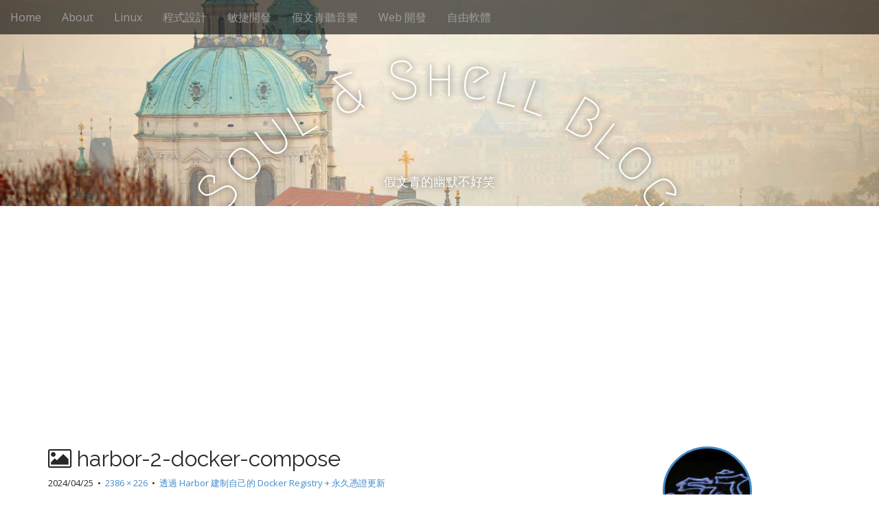

--- FILE ---
content_type: text/html; charset=UTF-8
request_url: https://blog.toright.com/posts/7510/harbor-caddy-docker-registry/harbor-2-docker-compose
body_size: 14264
content:
<!DOCTYPE html>
<html lang="zh-TW" prefix="og: https://ogp.me/ns#">
<head>
	<meta charset="UTF-8">
	<meta name="viewport" content="width=device-width, initial-scale=1.0">
	<link rel="profile" href="https://gmpg.org/xfn/11">
	<link rel="pingback" href="https://blog.toright.com/xmlrpc.php">
	<!-- Jetpack Site Verification Tags -->
<meta name="google-site-verification" content="googled5c22b890febcf48" />
<meta name="msvalidate.01" content="41F8F925B207AF605BF79557A9478471" />
<meta name="p:domain_verify" content="17c1f4d2a5b39a0498992d9ebdc62a40" />
<meta name="yandex-verification" content="4734314c566b4c50" />

<!-- Search Engine Optimization by Rank Math - https://rankmath.com/ -->
<title>harbor-2-docker-compose - Soul &amp; Shell Blog</title>
<meta name="robots" content="follow, index, max-snippet:-1, max-video-preview:-1, max-image-preview:large"/>
<link rel="canonical" href="https://blog.toright.com/posts/7510/harbor-caddy-docker-registry/harbor-2-docker-compose" />
<meta property="og:locale" content="zh_TW" />
<meta property="og:type" content="article" />
<meta property="og:title" content="harbor-2-docker-compose - Soul &amp; Shell Blog" />
<meta property="og:url" content="https://blog.toright.com/posts/7510/harbor-caddy-docker-registry/harbor-2-docker-compose" />
<meta property="og:site_name" content="Soul &amp; Shell Blog" />
<meta property="article:publisher" content="https://www.facebook.com/torightblog" />
<meta property="og:updated_time" content="2024-04-25T17:12:39+08:00" />
<meta name="twitter:card" content="summary_large_image" />
<meta name="twitter:title" content="harbor-2-docker-compose - Soul &amp; Shell Blog" />
<meta name="twitter:site" content="@SoulShellBlog" />
<meta name="twitter:creator" content="@SoulShellBlog" />
<script type="application/ld+json" class="rank-math-schema">{"@context":"https://schema.org","@graph":[{"@type":"BreadcrumbList","@id":"https://blog.toright.com/posts/7510/harbor-caddy-docker-registry/harbor-2-docker-compose#breadcrumb","itemListElement":[{"@type":"ListItem","position":"1","item":{"@id":"https://blog.toright.com","name":"Blog Home"}},{"@type":"ListItem","position":"2","item":{"@id":"https://blog.toright.com/category/programming","name":"\u7a0b\u5f0f\u8a2d\u8a08"}},{"@type":"ListItem","position":"3","item":{"@id":"https://blog.toright.com/posts/7510/harbor-caddy-docker-registry","name":"\u900f\u904e Harbor \u5efa\u5236\u81ea\u5df1\u7684 Docker Registry + \u6c38\u4e45\u6191\u8b49\u66f4\u65b0"}},{"@type":"ListItem","position":"4","item":{"@id":"https://blog.toright.com/posts/7510/harbor-caddy-docker-registry/harbor-2-docker-compose","name":"harbor-2-docker-compose"}}]}]}</script>
<!-- /Rank Math WordPress SEO plugin -->

<link rel='dns-prefetch' href='//www.googletagmanager.com' />
<link rel='dns-prefetch' href='//stats.wp.com' />
<link rel='dns-prefetch' href='//fonts.googleapis.com' />
<link rel='dns-prefetch' href='//v0.wordpress.com' />
<link rel='dns-prefetch' href='//pagead2.googlesyndication.com' />
<link rel='preconnect' href='//i0.wp.com' />
<link rel='preconnect' href='//c0.wp.com' />
<link rel="alternate" type="application/rss+xml" title="訂閱《Soul &amp; Shell Blog》&raquo; 資訊提供" href="https://blog.toright.com/feed" />
<link rel="alternate" type="application/rss+xml" title="訂閱《Soul &amp; Shell Blog》&raquo; 留言的資訊提供" href="https://blog.toright.com/comments/feed" />
<link rel="alternate" title="oEmbed (JSON)" type="application/json+oembed" href="https://blog.toright.com/wp-json/oembed/1.0/embed?url=https%3A%2F%2Fblog.toright.com%2Fposts%2F7510%2Fharbor-caddy-docker-registry%2Fharbor-2-docker-compose" />
<link rel="alternate" title="oEmbed (XML)" type="text/xml+oembed" href="https://blog.toright.com/wp-json/oembed/1.0/embed?url=https%3A%2F%2Fblog.toright.com%2Fposts%2F7510%2Fharbor-caddy-docker-registry%2Fharbor-2-docker-compose&#038;format=xml" />
<link rel='stylesheet' id='all-css-90737db6f1920b47fcf45b77beb6fc15' href='https://blog.toright.com/wp-content/boost-cache/static/2efcaa6948.min.css' type='text/css' media='all' />
<style id='wp-img-auto-sizes-contain-inline-css'>
img:is([sizes=auto i],[sizes^="auto," i]){contain-intrinsic-size:3000px 1500px}
/*# sourceURL=wp-img-auto-sizes-contain-inline-css */
</style>
<style id='wp-emoji-styles-inline-css'>

	img.wp-smiley, img.emoji {
		display: inline !important;
		border: none !important;
		box-shadow: none !important;
		height: 1em !important;
		width: 1em !important;
		margin: 0 0.07em !important;
		vertical-align: -0.1em !important;
		background: none !important;
		padding: 0 !important;
	}
/*# sourceURL=wp-emoji-styles-inline-css */
</style>
<style id='wp-block-library-inline-css'>
:root{--wp-block-synced-color:#7a00df;--wp-block-synced-color--rgb:122,0,223;--wp-bound-block-color:var(--wp-block-synced-color);--wp-editor-canvas-background:#ddd;--wp-admin-theme-color:#007cba;--wp-admin-theme-color--rgb:0,124,186;--wp-admin-theme-color-darker-10:#006ba1;--wp-admin-theme-color-darker-10--rgb:0,107,160.5;--wp-admin-theme-color-darker-20:#005a87;--wp-admin-theme-color-darker-20--rgb:0,90,135;--wp-admin-border-width-focus:2px}@media (min-resolution:192dpi){:root{--wp-admin-border-width-focus:1.5px}}.wp-element-button{cursor:pointer}:root .has-very-light-gray-background-color{background-color:#eee}:root .has-very-dark-gray-background-color{background-color:#313131}:root .has-very-light-gray-color{color:#eee}:root .has-very-dark-gray-color{color:#313131}:root .has-vivid-green-cyan-to-vivid-cyan-blue-gradient-background{background:linear-gradient(135deg,#00d084,#0693e3)}:root .has-purple-crush-gradient-background{background:linear-gradient(135deg,#34e2e4,#4721fb 50%,#ab1dfe)}:root .has-hazy-dawn-gradient-background{background:linear-gradient(135deg,#faaca8,#dad0ec)}:root .has-subdued-olive-gradient-background{background:linear-gradient(135deg,#fafae1,#67a671)}:root .has-atomic-cream-gradient-background{background:linear-gradient(135deg,#fdd79a,#004a59)}:root .has-nightshade-gradient-background{background:linear-gradient(135deg,#330968,#31cdcf)}:root .has-midnight-gradient-background{background:linear-gradient(135deg,#020381,#2874fc)}:root{--wp--preset--font-size--normal:16px;--wp--preset--font-size--huge:42px}.has-regular-font-size{font-size:1em}.has-larger-font-size{font-size:2.625em}.has-normal-font-size{font-size:var(--wp--preset--font-size--normal)}.has-huge-font-size{font-size:var(--wp--preset--font-size--huge)}.has-text-align-center{text-align:center}.has-text-align-left{text-align:left}.has-text-align-right{text-align:right}.has-fit-text{white-space:nowrap!important}#end-resizable-editor-section{display:none}.aligncenter{clear:both}.items-justified-left{justify-content:flex-start}.items-justified-center{justify-content:center}.items-justified-right{justify-content:flex-end}.items-justified-space-between{justify-content:space-between}.screen-reader-text{border:0;clip-path:inset(50%);height:1px;margin:-1px;overflow:hidden;padding:0;position:absolute;width:1px;word-wrap:normal!important}.screen-reader-text:focus{background-color:#ddd;clip-path:none;color:#444;display:block;font-size:1em;height:auto;left:5px;line-height:normal;padding:15px 23px 14px;text-decoration:none;top:5px;width:auto;z-index:100000}html :where(.has-border-color){border-style:solid}html :where([style*=border-top-color]){border-top-style:solid}html :where([style*=border-right-color]){border-right-style:solid}html :where([style*=border-bottom-color]){border-bottom-style:solid}html :where([style*=border-left-color]){border-left-style:solid}html :where([style*=border-width]){border-style:solid}html :where([style*=border-top-width]){border-top-style:solid}html :where([style*=border-right-width]){border-right-style:solid}html :where([style*=border-bottom-width]){border-bottom-style:solid}html :where([style*=border-left-width]){border-left-style:solid}html :where(img[class*=wp-image-]){height:auto;max-width:100%}:where(figure){margin:0 0 1em}html :where(.is-position-sticky){--wp-admin--admin-bar--position-offset:var(--wp-admin--admin-bar--height,0px)}@media screen and (max-width:600px){html :where(.is-position-sticky){--wp-admin--admin-bar--position-offset:0px}}

/*# sourceURL=wp-block-library-inline-css */
</style><style id='global-styles-inline-css'>
:root{--wp--preset--aspect-ratio--square: 1;--wp--preset--aspect-ratio--4-3: 4/3;--wp--preset--aspect-ratio--3-4: 3/4;--wp--preset--aspect-ratio--3-2: 3/2;--wp--preset--aspect-ratio--2-3: 2/3;--wp--preset--aspect-ratio--16-9: 16/9;--wp--preset--aspect-ratio--9-16: 9/16;--wp--preset--color--black: #000000;--wp--preset--color--cyan-bluish-gray: #abb8c3;--wp--preset--color--white: #ffffff;--wp--preset--color--pale-pink: #f78da7;--wp--preset--color--vivid-red: #cf2e2e;--wp--preset--color--luminous-vivid-orange: #ff6900;--wp--preset--color--luminous-vivid-amber: #fcb900;--wp--preset--color--light-green-cyan: #7bdcb5;--wp--preset--color--vivid-green-cyan: #00d084;--wp--preset--color--pale-cyan-blue: #8ed1fc;--wp--preset--color--vivid-cyan-blue: #0693e3;--wp--preset--color--vivid-purple: #9b51e0;--wp--preset--gradient--vivid-cyan-blue-to-vivid-purple: linear-gradient(135deg,rgb(6,147,227) 0%,rgb(155,81,224) 100%);--wp--preset--gradient--light-green-cyan-to-vivid-green-cyan: linear-gradient(135deg,rgb(122,220,180) 0%,rgb(0,208,130) 100%);--wp--preset--gradient--luminous-vivid-amber-to-luminous-vivid-orange: linear-gradient(135deg,rgb(252,185,0) 0%,rgb(255,105,0) 100%);--wp--preset--gradient--luminous-vivid-orange-to-vivid-red: linear-gradient(135deg,rgb(255,105,0) 0%,rgb(207,46,46) 100%);--wp--preset--gradient--very-light-gray-to-cyan-bluish-gray: linear-gradient(135deg,rgb(238,238,238) 0%,rgb(169,184,195) 100%);--wp--preset--gradient--cool-to-warm-spectrum: linear-gradient(135deg,rgb(74,234,220) 0%,rgb(151,120,209) 20%,rgb(207,42,186) 40%,rgb(238,44,130) 60%,rgb(251,105,98) 80%,rgb(254,248,76) 100%);--wp--preset--gradient--blush-light-purple: linear-gradient(135deg,rgb(255,206,236) 0%,rgb(152,150,240) 100%);--wp--preset--gradient--blush-bordeaux: linear-gradient(135deg,rgb(254,205,165) 0%,rgb(254,45,45) 50%,rgb(107,0,62) 100%);--wp--preset--gradient--luminous-dusk: linear-gradient(135deg,rgb(255,203,112) 0%,rgb(199,81,192) 50%,rgb(65,88,208) 100%);--wp--preset--gradient--pale-ocean: linear-gradient(135deg,rgb(255,245,203) 0%,rgb(182,227,212) 50%,rgb(51,167,181) 100%);--wp--preset--gradient--electric-grass: linear-gradient(135deg,rgb(202,248,128) 0%,rgb(113,206,126) 100%);--wp--preset--gradient--midnight: linear-gradient(135deg,rgb(2,3,129) 0%,rgb(40,116,252) 100%);--wp--preset--font-size--small: 13px;--wp--preset--font-size--medium: 20px;--wp--preset--font-size--large: 36px;--wp--preset--font-size--x-large: 42px;--wp--preset--spacing--20: 0.44rem;--wp--preset--spacing--30: 0.67rem;--wp--preset--spacing--40: 1rem;--wp--preset--spacing--50: 1.5rem;--wp--preset--spacing--60: 2.25rem;--wp--preset--spacing--70: 3.38rem;--wp--preset--spacing--80: 5.06rem;--wp--preset--shadow--natural: 6px 6px 9px rgba(0, 0, 0, 0.2);--wp--preset--shadow--deep: 12px 12px 50px rgba(0, 0, 0, 0.4);--wp--preset--shadow--sharp: 6px 6px 0px rgba(0, 0, 0, 0.2);--wp--preset--shadow--outlined: 6px 6px 0px -3px rgb(255, 255, 255), 6px 6px rgb(0, 0, 0);--wp--preset--shadow--crisp: 6px 6px 0px rgb(0, 0, 0);}:where(.is-layout-flex){gap: 0.5em;}:where(.is-layout-grid){gap: 0.5em;}body .is-layout-flex{display: flex;}.is-layout-flex{flex-wrap: wrap;align-items: center;}.is-layout-flex > :is(*, div){margin: 0;}body .is-layout-grid{display: grid;}.is-layout-grid > :is(*, div){margin: 0;}:where(.wp-block-columns.is-layout-flex){gap: 2em;}:where(.wp-block-columns.is-layout-grid){gap: 2em;}:where(.wp-block-post-template.is-layout-flex){gap: 1.25em;}:where(.wp-block-post-template.is-layout-grid){gap: 1.25em;}.has-black-color{color: var(--wp--preset--color--black) !important;}.has-cyan-bluish-gray-color{color: var(--wp--preset--color--cyan-bluish-gray) !important;}.has-white-color{color: var(--wp--preset--color--white) !important;}.has-pale-pink-color{color: var(--wp--preset--color--pale-pink) !important;}.has-vivid-red-color{color: var(--wp--preset--color--vivid-red) !important;}.has-luminous-vivid-orange-color{color: var(--wp--preset--color--luminous-vivid-orange) !important;}.has-luminous-vivid-amber-color{color: var(--wp--preset--color--luminous-vivid-amber) !important;}.has-light-green-cyan-color{color: var(--wp--preset--color--light-green-cyan) !important;}.has-vivid-green-cyan-color{color: var(--wp--preset--color--vivid-green-cyan) !important;}.has-pale-cyan-blue-color{color: var(--wp--preset--color--pale-cyan-blue) !important;}.has-vivid-cyan-blue-color{color: var(--wp--preset--color--vivid-cyan-blue) !important;}.has-vivid-purple-color{color: var(--wp--preset--color--vivid-purple) !important;}.has-black-background-color{background-color: var(--wp--preset--color--black) !important;}.has-cyan-bluish-gray-background-color{background-color: var(--wp--preset--color--cyan-bluish-gray) !important;}.has-white-background-color{background-color: var(--wp--preset--color--white) !important;}.has-pale-pink-background-color{background-color: var(--wp--preset--color--pale-pink) !important;}.has-vivid-red-background-color{background-color: var(--wp--preset--color--vivid-red) !important;}.has-luminous-vivid-orange-background-color{background-color: var(--wp--preset--color--luminous-vivid-orange) !important;}.has-luminous-vivid-amber-background-color{background-color: var(--wp--preset--color--luminous-vivid-amber) !important;}.has-light-green-cyan-background-color{background-color: var(--wp--preset--color--light-green-cyan) !important;}.has-vivid-green-cyan-background-color{background-color: var(--wp--preset--color--vivid-green-cyan) !important;}.has-pale-cyan-blue-background-color{background-color: var(--wp--preset--color--pale-cyan-blue) !important;}.has-vivid-cyan-blue-background-color{background-color: var(--wp--preset--color--vivid-cyan-blue) !important;}.has-vivid-purple-background-color{background-color: var(--wp--preset--color--vivid-purple) !important;}.has-black-border-color{border-color: var(--wp--preset--color--black) !important;}.has-cyan-bluish-gray-border-color{border-color: var(--wp--preset--color--cyan-bluish-gray) !important;}.has-white-border-color{border-color: var(--wp--preset--color--white) !important;}.has-pale-pink-border-color{border-color: var(--wp--preset--color--pale-pink) !important;}.has-vivid-red-border-color{border-color: var(--wp--preset--color--vivid-red) !important;}.has-luminous-vivid-orange-border-color{border-color: var(--wp--preset--color--luminous-vivid-orange) !important;}.has-luminous-vivid-amber-border-color{border-color: var(--wp--preset--color--luminous-vivid-amber) !important;}.has-light-green-cyan-border-color{border-color: var(--wp--preset--color--light-green-cyan) !important;}.has-vivid-green-cyan-border-color{border-color: var(--wp--preset--color--vivid-green-cyan) !important;}.has-pale-cyan-blue-border-color{border-color: var(--wp--preset--color--pale-cyan-blue) !important;}.has-vivid-cyan-blue-border-color{border-color: var(--wp--preset--color--vivid-cyan-blue) !important;}.has-vivid-purple-border-color{border-color: var(--wp--preset--color--vivid-purple) !important;}.has-vivid-cyan-blue-to-vivid-purple-gradient-background{background: var(--wp--preset--gradient--vivid-cyan-blue-to-vivid-purple) !important;}.has-light-green-cyan-to-vivid-green-cyan-gradient-background{background: var(--wp--preset--gradient--light-green-cyan-to-vivid-green-cyan) !important;}.has-luminous-vivid-amber-to-luminous-vivid-orange-gradient-background{background: var(--wp--preset--gradient--luminous-vivid-amber-to-luminous-vivid-orange) !important;}.has-luminous-vivid-orange-to-vivid-red-gradient-background{background: var(--wp--preset--gradient--luminous-vivid-orange-to-vivid-red) !important;}.has-very-light-gray-to-cyan-bluish-gray-gradient-background{background: var(--wp--preset--gradient--very-light-gray-to-cyan-bluish-gray) !important;}.has-cool-to-warm-spectrum-gradient-background{background: var(--wp--preset--gradient--cool-to-warm-spectrum) !important;}.has-blush-light-purple-gradient-background{background: var(--wp--preset--gradient--blush-light-purple) !important;}.has-blush-bordeaux-gradient-background{background: var(--wp--preset--gradient--blush-bordeaux) !important;}.has-luminous-dusk-gradient-background{background: var(--wp--preset--gradient--luminous-dusk) !important;}.has-pale-ocean-gradient-background{background: var(--wp--preset--gradient--pale-ocean) !important;}.has-electric-grass-gradient-background{background: var(--wp--preset--gradient--electric-grass) !important;}.has-midnight-gradient-background{background: var(--wp--preset--gradient--midnight) !important;}.has-small-font-size{font-size: var(--wp--preset--font-size--small) !important;}.has-medium-font-size{font-size: var(--wp--preset--font-size--medium) !important;}.has-large-font-size{font-size: var(--wp--preset--font-size--large) !important;}.has-x-large-font-size{font-size: var(--wp--preset--font-size--x-large) !important;}
/*# sourceURL=global-styles-inline-css */
</style>

<style id='classic-theme-styles-inline-css'>
/*! This file is auto-generated */
.wp-block-button__link{color:#fff;background-color:#32373c;border-radius:9999px;box-shadow:none;text-decoration:none;padding:calc(.667em + 2px) calc(1.333em + 2px);font-size:1.125em}.wp-block-file__button{background:#32373c;color:#fff;text-decoration:none}
/*# sourceURL=/wp-includes/css/classic-themes.min.css */
</style>
<link crossorigin="anonymous" rel='stylesheet' id='arcade-basic-fonts-css' href='//fonts.googleapis.com/css?family=Megrim|Raleway|Open+Sans:400,400italic,700,700italic' media='all' />
<script type="text/javascript" src="https://blog.toright.com/wp-includes/js/jquery/jquery.min.js?ver=3.7.1" id="jquery-core-js"></script>
<script type="text/javascript" src="https://blog.toright.com/wp-includes/js/jquery/jquery-migrate.min.js?ver=3.4.1" id="jquery-migrate-js"></script>

<!-- Google tag (gtag.js) snippet added by Site Kit -->
<!-- Google Analytics snippet added by Site Kit -->
<script type="text/javascript" src="https://www.googletagmanager.com/gtag/js?id=G-0MC40VV4DC" id="google_gtagjs-js" async></script>
<script type="text/javascript" id="google_gtagjs-js-after">
/* <![CDATA[ */
window.dataLayer = window.dataLayer || [];function gtag(){dataLayer.push(arguments);}
gtag("set","linker",{"domains":["blog.toright.com"]});
gtag("js", new Date());
gtag("set", "developer_id.dZTNiMT", true);
gtag("config", "G-0MC40VV4DC");
 window._googlesitekit = window._googlesitekit || {}; window._googlesitekit.throttledEvents = []; window._googlesitekit.gtagEvent = (name, data) => { var key = JSON.stringify( { name, data } ); if ( !! window._googlesitekit.throttledEvents[ key ] ) { return; } window._googlesitekit.throttledEvents[ key ] = true; setTimeout( () => { delete window._googlesitekit.throttledEvents[ key ]; }, 5 ); gtag( "event", name, { ...data, event_source: "site-kit" } ); }; 
//# sourceURL=google_gtagjs-js-after
/* ]]> */
</script>
<link rel="https://api.w.org/" href="https://blog.toright.com/wp-json/" /><link rel="alternate" title="JSON" type="application/json" href="https://blog.toright.com/wp-json/wp/v2/media/7513" /><link rel="EditURI" type="application/rsd+xml" title="RSD" href="https://blog.toright.com/xmlrpc.php?rsd" />
<meta name="generator" content="WordPress 6.9" />
<link rel='shortlink' href='https://blog.toright.com/?p=7513' />
<meta name="generator" content="Site Kit by Google 1.170.0" /><meta name="follow.[base64]" content="AxdFmeDsrK7TZw4C2kKc"/>	<style>img#wpstats{display:none}</style>
		<style>
.container { max-width: 1170px; }
</style>
	
<!-- Google AdSense meta tags added by Site Kit -->
<meta name="google-adsense-platform-account" content="ca-host-pub-2644536267352236">
<meta name="google-adsense-platform-domain" content="sitekit.withgoogle.com">
<!-- End Google AdSense meta tags added by Site Kit -->

<!-- Meta Pixel Code -->
<script type='text/javascript'>
!function(f,b,e,v,n,t,s){if(f.fbq)return;n=f.fbq=function(){n.callMethod?
n.callMethod.apply(n,arguments):n.queue.push(arguments)};if(!f._fbq)f._fbq=n;
n.push=n;n.loaded=!0;n.version='2.0';n.queue=[];t=b.createElement(e);t.async=!0;
t.src=v;s=b.getElementsByTagName(e)[0];s.parentNode.insertBefore(t,s)}(window,
document,'script','https://connect.facebook.net/en_US/fbevents.js');
</script>
<!-- End Meta Pixel Code -->
<script type='text/javascript'>var url = window.location.origin + '?ob=open-bridge';
            fbq('set', 'openbridge', '793712208065005', url);
fbq('init', '793712208065005', {}, {
    "agent": "wordpress-6.9-4.1.5"
})</script><script type='text/javascript'>
    fbq('track', 'PageView', []);
  </script><link rel="amphtml" href="https://blog.toright.com/posts/7510/harbor-caddy-docker-registry/harbor-2-docker-compose?amp">
<!-- Google AdSense snippet added by Site Kit -->
<script type="text/javascript" async="async" src="https://pagead2.googlesyndication.com/pagead/js/adsbygoogle.js?client=ca-pub-6272465755541133&amp;host=ca-host-pub-2644536267352236" crossorigin="anonymous"></script>

<!-- End Google AdSense snippet added by Site Kit -->
<link rel="icon" href="https://i0.wp.com/storage.googleapis.com/stateless-blog-toright-com/2009/04/sj-logo-nonbg.png?fit=32%2C32&#038;ssl=1" sizes="32x32" />
<link rel="icon" href="https://i0.wp.com/storage.googleapis.com/stateless-blog-toright-com/2009/04/sj-logo-nonbg.png?fit=116%2C116&#038;ssl=1" sizes="192x192" />
<link rel="apple-touch-icon" href="https://i0.wp.com/storage.googleapis.com/stateless-blog-toright-com/2009/04/sj-logo-nonbg.png?fit=116%2C116&#038;ssl=1" />
<meta name="msapplication-TileImage" content="https://i0.wp.com/storage.googleapis.com/stateless-blog-toright-com/2009/04/sj-logo-nonbg.png?fit=116%2C116&#038;ssl=1" />
		<style type="text/css" id="wp-custom-css">
			/* CUSTOM */
body.page.customize-support{
  width: 100%
}
#site-meta > i.fa {
  background-size: cover;
}
#site-meta > i.fa::before, .fa-heart::before {
  content: "";
}
body.single #site-meta > i.fa {
  width: 60px;
  height: 60px;
}
body.home #site-meta > i.fa {
  width: 100px;
  height: 100px;
}
#secondary li {
  list-style-type: none;
}
#secondary ul {
  padding-left: 20px;
}
#site-title {
  width: 70%;
  margin: 0 auto;
}
/* SJ CUSTOM */
#secondary i.fa.fa-user {
  background-image: url("https://storage.googleapis.com/stateless-blog-toright-com/2009/04/sj1.jpg");
  background-size: cover;
}
#secondary i.fa.fa-user:before {
  content: "";
}
/* SJ CUSTOM */
#primary h2,
#primary h3,
#primary h4 {
  color: #800000;
  font-weight: bold;
}
#primary h2 {
  font-size: 24px;
}
#primary h3 {
  font-size: 22px;
	color: black;
}
#primary h4 {
  font-size: 20px;
}
/**
#primary h2:before {
  font-size: 20px;
  margin-right: 6px;
  content: "\f10c";
  color: #F16522;
  display: inline-block;
  font-family: FontAwesome;
  font-style: normal;
  font-weight: normal;
  line-height: 1;
  -webkit-font-smoothing: antialiased;
  width: initial;
  min-width: initial;
  margin-bottom: initial;
  border-top: initial;
}

#primary h3:before {
  font-size: 20px;
  margin-right: 8px;
  content: "\f0eb";
  color: black;
  display: inline-block;
  font-family: FontAwesome;
  font-style: normal;
  font-weight: normal;
  line-height: 1;
  -webkit-font-smoothing: antialiased;
  width: initial;
  min-width: initial;
  margin-bottom: initial;
  border-top: initial;
}
**/
#page p {
  text-align: justify;
  text-justify:inter-ideograph;
}
.bavotasan_custom_text_widget i {
    margin: 0 auto 10px
}

.wp-block-image figcaption {
	font-size: 24px;
}

.sd-content ul li a.sd-button:before {
	font: normal 50px/1 social-logos;
}
.sd-social-icon .sd-button span.share-count {
    font-size: 20px;
}


#bavotasan_custom_text_widget-2 > div.textwidget > p {
	text-align: center;
}


		</style>
		</head>
<body class="attachment wp-singular attachment-template-default single single-attachment postid-7513 attachmentid-7513 attachment-png wp-theme-arcade-basic sfsi_actvite_theme_flat no-fittext basic">

	<div id="page">

		<header id="header">
			<nav id="site-navigation" class="navbar navbar-inverse navbar-fixed-top" role="navigation">
				<h3 class="sr-only">Main menu</h3>
				<a class="sr-only" href="#primary" title="Skip to content">Skip to content</a>

				<div class="navbar-header">
					<button type="button" class="navbar-toggle" data-toggle="collapse" data-target=".navbar-collapse">
				        <span class="icon-bar"></span>
				        <span class="icon-bar"></span>
				        <span class="icon-bar"></span>
				    </button>
				</div>

				<div class="collapse navbar-collapse">
					<ul id="menu-%e4%b8%bb%e9%81%b8%e5%96%ae" class="nav navbar-nav"><li id="menu-item-3778" class="menu-item menu-item-type-custom menu-item-object-custom menu-item-home menu-item-3778"><a href="https://blog.toright.com" title="Link">Home</a></li>
<li id="menu-item-3777" class="menu-item menu-item-type-post_type menu-item-object-page menu-item-3777"><a href="https://blog.toright.com/about-sj-chou">About</a></li>
<li id="menu-item-4769" class="menu-item menu-item-type-taxonomy menu-item-object-category menu-item-4769"><a href="https://blog.toright.com/category/linux">Linux</a></li>
<li id="menu-item-4768" class="menu-item menu-item-type-taxonomy menu-item-object-category menu-item-4768"><a href="https://blog.toright.com/category/programming">程式設計</a></li>
<li id="menu-item-4787" class="menu-item menu-item-type-taxonomy menu-item-object-category menu-item-4787"><a href="https://blog.toright.com/category/agile">敏捷開發</a></li>
<li id="menu-item-4772" class="menu-item menu-item-type-taxonomy menu-item-object-category menu-item-4772"><a href="https://blog.toright.com/category/music">假文青聽音樂</a></li>
<li id="menu-item-4835" class="menu-item menu-item-type-taxonomy menu-item-object-category menu-item-4835"><a href="https://blog.toright.com/category/web-development">Web 開發</a></li>
<li id="menu-item-5900" class="menu-item menu-item-type-taxonomy menu-item-object-category menu-item-5900"><a href="https://blog.toright.com/category/open-source">自由軟體</a></li>
</ul>				</div>
			</nav><!-- #site-navigation -->

			 <div class="title-card-wrapper">
                <div class="title-card">
    				<div id="site-meta">
						    					<div id="site-title">
    						<a href="https://blog.toright.com" title="Soul &amp; Shell Blog" rel="home">Soul &amp; Shell Blog</a>
    					</div>

    					    					<i class="fa fa-heart"></i>
    					
    					<div id="site-description">
    						假文青的幽默不好笑    					</div>
						    					<a href="#" id="more-site" class="btn btn-default btn-lg">See More</a>
    				</div>

    							<img class="header-img" src="https://storage.googleapis.com/stateless-blog-toright-com/2023/11/af19ec17-cropped-c95f9d8c-site-background.jpg" alt="" />
							</div>
			</div>

		</header>

		<main>
	<div class="container">
		<div class="row">
			<div id="primary" class="col-md-8 hfeed">
									<article id="post-7513" class="post-7513 attachment type-attachment status-inherit hentry xfolkentry">
						<header>
							<h1 class="entry-title"><i class="fa fa-picture-o"></i> harbor-2-docker-compose</h1>
							<div class="entry-meta">

								<span class="entry-date"><time class="entry-date" datetime="2024-04-25T17:12:20+08:00">2024/04/25</time></span>
								&nbsp;&bull;&nbsp;
								<span class="full-size-link"><a href="https://storage.googleapis.com/stateless-blog-toright-com/2024/04/01eb6461-harbor-2-docker-compose.png">2386 &times; 226</a></span>
								&nbsp;&bull;&nbsp;
								<span class="parent-post-link"><a href="https://blog.toright.com/posts/7510/harbor-caddy-docker-registry" rel="gallery">透過 Harbor 建制自己的 Docker Registry + 永久憑證更新</a></span>
							</div><!-- .entry-meta -->
						</header>

						<div class="entry-content">
							<div class="entry-attachment">
								<div class="attachment">
									<a href="https://blog.toright.com/posts/7510/harbor-caddy-docker-registry/harbor-1-release" rel="attachment"><img width="810" height="77" src="https://i0.wp.com/storage.googleapis.com/stateless-blog-toright-com/2024/04/01eb6461-harbor-2-docker-compose.png?fit=810%2C77&amp;ssl=1" class="attachment-810x810 size-810x810 wp-stateless-item" alt="harbor docker compose" decoding="async" fetchpriority="high" data-image-size="810x810" data-stateless-media-bucket="stateless-blog-toright-com" data-stateless-media-name="2024/04/01eb6461-harbor-2-docker-compose.png" /></a>								</div><!-- .attachment -->

															</div><!-- .entry-attachment -->

													</div><!-- .entry-content -->

						<footer class="entry">
						    						</footer><!-- .entry -->
					</article><!-- #post-## -->

					<div id="posts-pagination" class="clearfix">
						<h3 class="sr-only">Post navigation</h3>
						<div class="previous pull-left"><a href='https://blog.toright.com/posts/7510/harbor-caddy-docker-registry/harbor-1-release'>&larr; Previous Image</a></div>
						<div class="next pull-right"><a href='https://blog.toright.com/posts/7510/harbor-caddy-docker-registry/harbor-registry'>Next Image &rarr;</a></div>
					</div><!-- #posts-pagination -->

					
<div id="comments" class="comments-area">
	
	
	</div><!-- #comments .comments-area -->
							</div><!-- #primary -->
				<div id="secondary" class="col-md-4" role="complementary">
		<aside id="bavotasan_custom_text_widget-2" class="widget bavotasan_custom_text_widget"><i class="primary fa fa-user"></i>
		<div class="textwidget">
			<p>聾子聽到啞巴說瞎子看到鬼！</p>
		</div>
		</aside><aside id="search-3" class="widget widget_search"><form role="search" method="get" class="search-form" action="https://blog.toright.com/">
				<label>
					<span class="screen-reader-text">搜尋關鍵字:</span>
					<input type="search" class="search-field" placeholder="搜尋..." value="" name="s" />
				</label>
				<input type="submit" class="search-submit" value="搜尋" />
			</form></aside><aside id="categories-2" class="widget widget_categories"><h3 class="widget-title">分類</h3>
			<ul>
					<li class="cat-item cat-item-93"><a href="https://blog.toright.com/category/mobile-apps">App 開發</a>
</li>
	<li class="cat-item cat-item-62"><a href="https://blog.toright.com/category/apple-ios">iOS &amp; Apple</a>
</li>
	<li class="cat-item cat-item-3"><a href="https://blog.toright.com/category/linux">Linux</a>
</li>
	<li class="cat-item cat-item-94"><a href="https://blog.toright.com/category/web-development">Web 開發</a>
</li>
	<li class="cat-item cat-item-22"><a href="https://blog.toright.com/category/music">假文青聽音樂</a>
</li>
	<li class="cat-item cat-item-63"><a href="https://blog.toright.com/category/misc">其他雜項</a>
</li>
	<li class="cat-item cat-item-282"><a href="https://blog.toright.com/category/%e5%8d%80%e5%a1%8a%e9%8f%88">區塊鏈</a>
</li>
	<li class="cat-item cat-item-81"><a href="https://blog.toright.com/category/happy-life">吃喝玩樂</a>
</li>
	<li class="cat-item cat-item-142"><a href="https://blog.toright.com/category/do-it-yourself">宅系手作</a>
</li>
	<li class="cat-item cat-item-95"><a href="https://blog.toright.com/category/agile">敏捷開發</a>
</li>
	<li class="cat-item cat-item-6"><a href="https://blog.toright.com/category/infromation-technology-science">科技與科學</a>
</li>
	<li class="cat-item cat-item-12"><a href="https://blog.toright.com/category/programming">程式設計</a>
</li>
	<li class="cat-item cat-item-128"><a href="https://blog.toright.com/category/%e7%b3%bb%e7%b5%b1%e7%ae%a1%e7%90%86">系統管理</a>
</li>
	<li class="cat-item cat-item-16"><a href="https://blog.toright.com/category/internet">網際網路</a>
</li>
	<li class="cat-item cat-item-84"><a href="https://blog.toright.com/category/%e8%87%aa%e5%b7%b1%e5%8b%95%e6%89%8b%e5%81%9a-diy">自己動手做</a>
</li>
	<li class="cat-item cat-item-65"><a href="https://blog.toright.com/category/open-source">自由軟體</a>
</li>
	<li class="cat-item cat-item-85"><a href="https://blog.toright.com/category/software-engineering">軟體工程</a>
</li>
	<li class="cat-item cat-item-184"><a href="https://blog.toright.com/category/cloud-big-data">雲端 AI 大數據</a>
</li>
			</ul>

			</aside><aside id="custom_html-2" class="widget_text widget widget_custom_html"><div class="textwidget custom-html-widget"><div id="zi_ad_lhs"></div></div></aside><aside id="sfsi-widget-2" class="widget sfsi"><h3 class="widget-title">求分享求關注</h3>		<div class="sfsi_widget" data-position="widget" style="display:flex;flex-wrap:wrap;justify-content: left">
			<div id='sfsi_wDiv'></div>
			<div class="norm_row sfsi_wDiv "  style="width:225px;position:absolute;;text-align:left"><div style='width:40px; height:40px;margin-left:5px;margin-bottom:5px; ' class='sfsi_wicons shuffeldiv ' ><div class='inerCnt'><a class=' sficn' data-effect='' target='_blank'  href='https://www.facebook.com/torightblog' id='sfsiid_facebook_icon' style='width:40px;height:40px;opacity:1;background:#336699;'  ><img data-pin-nopin='true' alt='Facebook' title='Facebook' src='https://blog.toright.com/wp-content/plugins/ultimate-social-media-icons/images/icons_theme/flat/flat_facebook.png' width='40' height='40' style='' class='sfcm sfsi_wicon ' data-effect=''   /></a><div class="sfsi_tool_tip_2 fb_tool_bdr sfsiTlleft" style="opacity:0;z-index:-1;" id="sfsiid_facebook"><span class="bot_arow bot_fb_arow"></span><div class="sfsi_inside"><div  class='icon1'><a href='https://www.facebook.com/torightblog' target='_blank'><img data-pin-nopin='true' class='sfsi_wicon' alt='Facebook' title='Facebook' src='https://blog.toright.com/wp-content/plugins/ultimate-social-media-icons/images/visit_icons/Visit_us_fb/icon_Visit_us_en_US.png' /></a></div><div  class='icon2'><div class="fb-like" width="200" data-href="https://blog.toright.com/posts/7510/harbor-caddy-docker-registry/harbor-2-docker-compose"  data-send="false" data-layout="button_count" data-action="like"></div></div><div  class='icon3'><a target='_blank' href='https://www.facebook.com/sharer/sharer.php?u=https%3A%2F%2Fblog.toright.com%2Fposts%2F7510%2Fharbor-caddy-docker-registry%2Fharbor-2-docker-compose' style='display:inline-block;'  > <img class='sfsi_wicon'  data-pin-nopin='true' alt='fb-share-icon' title='Facebook Share' src='https://blog.toright.com/wp-content/plugins/ultimate-social-media-icons/images/share_icons/fb_icons/en_US.svg' /></a></div></div></div></div></div><div style='width:40px; height:40px;margin-left:5px;margin-bottom:5px; ' class='sfsi_wicons shuffeldiv ' ><div class='inerCnt'><a class=' sficn' data-effect='' target='_blank'  href='https://twitter.com/SoulShellBlog' id='sfsiid_twitter_icon' style='width:40px;height:40px;opacity:1;background:#000000;'  ><img data-pin-nopin='true' alt='Twitter' title='Twitter' src='https://blog.toright.com/wp-content/plugins/ultimate-social-media-icons/images/icons_theme/flat/flat_twitter.png' width='40' height='40' style='' class='sfcm sfsi_wicon ' data-effect=''   /></a><div class="sfsi_tool_tip_2 twt_tool_bdr sfsiTlleft" style="opacity:0;z-index:-1;" id="sfsiid_twitter"><span class="bot_arow bot_twt_arow"></span><div class="sfsi_inside"><div  class='cstmicon1'><a href='https://twitter.com/SoulShellBlog' target='_blank'><img data-pin-nopin='true' class='sfsi_wicon' alt='Visit Us' title='Visit Us' src='https://blog.toright.com/wp-content/plugins/ultimate-social-media-icons/images/visit_icons/Visit_us_twitter/icon_Visit_us_en_US.png' /></a></div><div  class='icon2'><div class='sf_twiter' style='display: inline-block;vertical-align: middle;width: auto;'>
						<a target='_blank' href='https://x.com/intent/post?text=Hey%2C+check+out+this+cool+site+I+found%3A+www.yourname.com+%23Topic+via%40my_twitter_name+https%3A%2F%2Fblog.toright.com%2Fposts%2F7510%2Fharbor-caddy-docker-registry%2Fharbor-2-docker-compose' style='display:inline-block' >
							<img data-pin-nopin= true class='sfsi_wicon' src='https://blog.toright.com/wp-content/plugins/ultimate-social-media-icons/images/share_icons/Twitter_Tweet/en_US_Tweet.svg' alt='Post on X' title='Post on X' >
						</a>
					</div></div></div></div></div></div><div style='width:40px; height:40px;margin-left:5px;margin-bottom:5px; ' class='sfsi_wicons shuffeldiv ' ><div class='inerCnt'><a class=' sficn' data-effect='' target='_blank'  href='https://blog.toright.com/feed' id='sfsiid_rss_icon' style='width:40px;height:40px;opacity:1;background:#f2721f;'  ><img data-pin-nopin='true' alt='RSS' title='RSS' src='https://blog.toright.com/wp-content/plugins/ultimate-social-media-icons/images/icons_theme/flat/flat_rss.png' width='40' height='40' style='' class='sfcm sfsi_wicon ' data-effect=''   /></a></div></div><div style='width:40px; height:40px;margin-left:5px;margin-bottom:5px; ' class='sfsi_wicons shuffeldiv ' ><div class='inerCnt'><a class=' sficn' data-effect='' target='_blank'  href='http://www.specificfeeds.com/widgets/emailSubscribeEncFeed/[base64]/OA==/' id='sfsiid_email_icon' style='width:40px;height:40px;opacity:1;background:#343D44;'  ><img data-pin-nopin='true' alt='Follow by Email' title='Follow by Email' src='https://blog.toright.com/wp-content/plugins/ultimate-social-media-icons/images/icons_theme/flat/flat_email.png' width='40' height='40' style='' class='sfcm sfsi_wicon ' data-effect=''   /></a></div></div><div style='width:40px; height:40px;margin-left:5px;margin-bottom:5px; ' class='sfsi_wicons shuffeldiv ' ><div class='inerCnt'><a class=' sficn' data-effect='' target='_blank'  href='https://www.linkedin.com/in/samejack/' id='sfsiid_linkedin_icon' style='width:40px;height:40px;opacity:1;background:#0877B5;'  ><img data-pin-nopin='true' alt='LinkedIn' title='LinkedIn' src='https://blog.toright.com/wp-content/plugins/ultimate-social-media-icons/images/icons_theme/flat/flat_linkedin.png' width='40' height='40' style='' class='sfcm sfsi_wicon ' data-effect=''   /></a><div class="sfsi_tool_tip_2 linkedin_tool_bdr sfsiTlleft" style="opacity:0;z-index:-1;" id="sfsiid_linkedin"><span class="bot_arow bot_linkedin_arow"></span><div class="sfsi_inside"><div  class='icon4'><a href='https://www.linkedin.com/in/samejack/' target='_blank'><img data-pin-nopin='true' class='sfsi_wicon' alt='LinkedIn' title='LinkedIn' src='https://blog.toright.com/wp-content/plugins/ultimate-social-media-icons/images/visit_icons/Visit_us_linkedin/icon_en_US.svg' /></a></div><div  class='icon2'><a target='_blank' href="https://www.linkedin.com/sharing/share-offsite/?url=https%3A%2F%2Fblog.toright.com%2Fposts%2F7510%2Fharbor-caddy-docker-registry%2Fharbor-2-docker-compose"><img class="sfsi_wicon" data-pin-nopin= true alt="Share" title="Share" src="https://blog.toright.com/wp-content/plugins/ultimate-social-media-icons/images/share_icons/Linkedin_Share/en_US_share.svg" /></a></div></div></div></div></div></div ><div id="sfsi_holder" class="sfsi_holders" style="position: relative; float: left;width:100%;z-index:-1;"></div ><script>window.addEventListener("sfsi_functions_loaded", function()
			{
				if (typeof sfsi_widget_set == "function") {
					sfsi_widget_set();
				}
			}); </script>			<div style="clear: both;"></div>
		</div>
	</aside><aside id="custom_html-3" class="widget_text widget widget_custom_html"><h3 class="widget-title">友站連結</h3><div class="textwidget custom-html-widget"><ul>
	<li><a target="_blank" href="https://hollyou.com">Holly 和你</a></li>
	<li><a target="_blank" href="https://ninihoho.com">NiNi 的好好</a></li>
	<li><a target="_blank" href="https://pse.is/txypj" rel="noreferrer noopener">Booking 訂房優惠</a></li>
</ul></div></aside><aside id="feishu_adv_widget-2" class="widget widget_feishu_adv_widget"><h3 class="widget-title">贊助廣告</h3><div class="fs-adv-block"><span class="fs-adv-item" style="margin: 0 8px 0 0;"><a href="https://cheer-kid.com?utm_source=blog&utm_medium=link&utm_campaign=Soul%20%26amp%3B%20Shell%20Blog" target="_blank">樂樂童鞋<a/></span><span class="fs-adv-item" style="margin: 0 8px 0 0;"><a href="https://pse.is/38rjjt?utm_source=blog&utm_medium=link&utm_campaign=Soul%20%26amp%3B%20Shell%20Blog" target="_blank">蝦皮領卷免運活動<a/></span><span class="fs-adv-item" style="margin: 0 8px 0 0;"><a href="https://cheer-kid.com/category/%E5%8D%A1%E9%80%9A%E7%AB%A5%E9%9E%8B-53/1?utm_source=blog&utm_medium=link&utm_campaign=Soul%20%26amp%3B%20Shell%20Blog" target="_blank">卡通童鞋<a/></span></div><!-- fs-adv-debug:  --><span style="display: none;" class="fs-adv-debug"></span></aside>	</div><!-- #secondary.widget-area -->		</div>
	</div>

	</main><!-- main -->

	<footer id="footer" role="contentinfo">
		<div id="footer-content" class="container">
			<div class="row">
				<div class="copyright col-lg-12">
					<span class="pull-left">Copyright &copy; 2026  <a href="https://blog.toright.com">Soul &amp; Shell Blog</a>. All Rights Reserved.</span>
					<span class="credit-link pull-right"><i class="fa fa-leaf"></i>The Arcade Basic Theme by <a href="https://themes.bavotasan.com/themes/arcade">bavotasan.com</a>.</span>
				</div><!-- .col-lg-12 -->
			</div><!-- .row -->
		</div><!-- #footer-content.container -->
	</footer><!-- #footer -->
</div><!-- #page -->

<script type="speculationrules">
{"prefetch":[{"source":"document","where":{"and":[{"href_matches":"/*"},{"not":{"href_matches":["/wp-*.php","/wp-admin/*","/wp-content/uploads/*","/wp-content/*","/wp-content/plugins/*","/wp-content/themes/arcade-basic/*","/*\\?(.+)"]}},{"not":{"selector_matches":"a[rel~=\"nofollow\"]"}},{"not":{"selector_matches":".no-prefetch, .no-prefetch a"}}]},"eagerness":"conservative"}]}
</script>
                <!--facebook like and share js -->
                <div id="fb-root"></div>
                <script>
                    (function(d, s, id) {
                        var js, fjs = d.getElementsByTagName(s)[0];
                        if (d.getElementById(id)) return;
                        js = d.createElement(s);
                        js.id = id;
                        js.src = "https://connect.facebook.net/en_US/sdk.js#xfbml=1&version=v3.2";
                        fjs.parentNode.insertBefore(js, fjs);
                    }(document, 'script', 'facebook-jssdk'));
                </script>
                <script>
window.addEventListener('sfsi_functions_loaded', function() {
    if (typeof sfsi_responsive_toggle == 'function') {
        sfsi_responsive_toggle(0);
        // console.log('sfsi_responsive_toggle');

    }
})
</script>
    <script>
        window.addEventListener('sfsi_functions_loaded', function () {
            if (typeof sfsi_plugin_version == 'function') {
                sfsi_plugin_version(2.77);
            }
        });

        function sfsi_processfurther(ref) {
            var feed_id = '[base64]';
            var feedtype = 8;
            var email = jQuery(ref).find('input[name="email"]').val();
            var filter = /^(([^<>()[\]\\.,;:\s@\"]+(\.[^<>()[\]\\.,;:\s@\"]+)*)|(\".+\"))@((\[[0-9]{1,3}\.[0-9]{1,3}\.[0-9]{1,3}\.[0-9]{1,3}\])|(([a-zA-Z\-0-9]+\.)+[a-zA-Z]{2,}))$/;
            if ((email != "Enter your email") && (filter.test(email))) {
                if (feedtype == "8") {
                    var url = "https://api.follow.it/subscription-form/" + feed_id + "/" + feedtype;
                    window.open(url, "popupwindow", "scrollbars=yes,width=1080,height=760");
                    return true;
                }
            } else {
                alert("Please enter email address");
                jQuery(ref).find('input[name="email"]').focus();
                return false;
            }
        }
    </script>
    <style type="text/css" aria-selected="true">
        .sfsi_subscribe_Popinner {
             width: 100% !important;

            height: auto !important;

         padding: 18px 0px !important;

            background-color: #ffffff !important;
        }

        .sfsi_subscribe_Popinner form {
            margin: 0 20px !important;
        }

        .sfsi_subscribe_Popinner h5 {
            font-family: Helvetica,Arial,sans-serif !important;

             font-weight: bold !important;   color:#000000 !important; font-size: 16px !important;   text-align:center !important; margin: 0 0 10px !important;
            padding: 0 !important;
        }

        .sfsi_subscription_form_field {
            margin: 5px 0 !important;
            width: 100% !important;
            display: inline-flex;
            display: -webkit-inline-flex;
        }

        .sfsi_subscription_form_field input {
            width: 100% !important;
            padding: 10px 0px !important;
        }

        .sfsi_subscribe_Popinner input[type=email] {
         font-family: Helvetica,Arial,sans-serif !important;   font-style:normal !important;  color: #000000 !important;   font-size:14px !important; text-align: center !important;        }

        .sfsi_subscribe_Popinner input[type=email]::-webkit-input-placeholder {

         font-family: Helvetica,Arial,sans-serif !important;   font-style:normal !important;  color:#000000 !important; font-size: 14px !important;   text-align:center !important;        }

        .sfsi_subscribe_Popinner input[type=email]:-moz-placeholder {
            /* Firefox 18- */
         font-family: Helvetica,Arial,sans-serif !important;   font-style:normal !important;   color:#000000 !important; font-size: 14px !important;   text-align:center !important;
        }

        .sfsi_subscribe_Popinner input[type=email]::-moz-placeholder {
            /* Firefox 19+ */
         font-family: Helvetica,Arial,sans-serif !important;   font-style: normal !important;
              color:#000000 !important; font-size: 14px !important;   text-align:center !important;        }

        .sfsi_subscribe_Popinner input[type=email]:-ms-input-placeholder {

            font-family: Helvetica,Arial,sans-serif !important;  font-style:normal !important;  color: #000000 !important;  font-size:14px !important;
         text-align: center !important;        }

        .sfsi_subscribe_Popinner input[type=submit] {

         font-family: Helvetica,Arial,sans-serif !important;   font-weight: bold !important;   color:#000000 !important; font-size: 16px !important;   text-align:center !important; background-color: #dedede !important;        }

                .sfsi_shortcode_container {
            float: left;
        }

        .sfsi_shortcode_container .norm_row .sfsi_wDiv {
            position: relative !important;
        }

        .sfsi_shortcode_container .sfsi_holders {
            display: none;
        }

            </style>

        <!-- Meta Pixel Event Code -->
    <script type='text/javascript'>
        document.addEventListener( 'wpcf7mailsent', function( event ) {
        if( "fb_pxl_code" in event.detail.apiResponse){
            eval(event.detail.apiResponse.fb_pxl_code);
        }
        }, false );
    </script>
    <!-- End Meta Pixel Event Code -->
        <div id='fb-pxl-ajax-code'></div><script type="text/javascript" src="https://blog.toright.com/wp-includes/js/jquery/ui/core.min.js?ver=1.13.3" id="jquery-ui-core-js"></script>
<script type="text/javascript" src="https://blog.toright.com/wp-content/plugins/ultimate-social-media-icons/js/shuffle/modernizr.custom.min.js?ver=6.9" id="SFSIjqueryModernizr-js"></script>
<script type="text/javascript" src="https://blog.toright.com/wp-content/plugins/ultimate-social-media-icons/js/shuffle/jquery.shuffle.min.js?ver=6.9" id="SFSIjqueryShuffle-js"></script>
<script type="text/javascript" src="https://blog.toright.com/wp-content/plugins/ultimate-social-media-icons/js/shuffle/random-shuffle-min.js?ver=6.9" id="SFSIjqueryrandom-shuffle-js"></script>
<script type="text/javascript" id="SFSICustomJs-js-extra">
/* <![CDATA[ */
var sfsi_icon_ajax_object = {"nonce":"e5eec805a7","ajax_url":"https://blog.toright.com/wp-admin/admin-ajax.php","plugin_url":"https://blog.toright.com/wp-content/plugins/ultimate-social-media-icons/"};
//# sourceURL=SFSICustomJs-js-extra
/* ]]> */
</script>
<script type="text/javascript" src="https://blog.toright.com/wp-content/plugins/ultimate-social-media-icons/js/custom.js?ver=2.9.6" id="SFSICustomJs-js"></script>
<script type="text/javascript" src="https://blog.toright.com/wp-includes/js/comment-reply.min.js?ver=6.9" id="comment-reply-js" async="async" data-wp-strategy="async" fetchpriority="low"></script>
<script type="text/javascript" src="https://blog.toright.com/wp-content/themes/arcade-basic/library/js/bootstrap.min.js?ver=3.0.3" id="bootstrap-js"></script>
<script type="text/javascript" src="https://blog.toright.com/wp-content/themes/arcade-basic/library/js/fillsize.js?ver=6.9" id="fillsize-js"></script>
<script type="text/javascript" src="https://blog.toright.com/wp-content/themes/arcade-basic/library/js/jquery.arctext.js?ver=6.9" id="arctext-js"></script>
<script type="text/javascript" id="arcade-basic-script-js-extra">
/* <![CDATA[ */
var arcade_basic_vars = {"arc":"400","fittext":""};
//# sourceURL=arcade-basic-script-js-extra
/* ]]> */
</script>
<script type="text/javascript" src="https://blog.toright.com/wp-content/themes/arcade-basic/library/js/theme.js?ver=6.9" id="arcade-basic-script-js"></script>
<script type="text/javascript" id="jetpack-stats-js-before">
/* <![CDATA[ */
_stq = window._stq || [];
_stq.push([ "view", {"v":"ext","blog":"113150815","post":"7513","tz":"8","srv":"blog.toright.com","j":"1:15.4"} ]);
_stq.push([ "clickTrackerInit", "113150815", "7513" ]);
//# sourceURL=jetpack-stats-js-before
/* ]]> */
</script>
<script type="text/javascript" src="https://stats.wp.com/e-202605.js" id="jetpack-stats-js" defer="defer" data-wp-strategy="defer"></script>
<script id="wp-emoji-settings" type="application/json">
{"baseUrl":"https://s.w.org/images/core/emoji/17.0.2/72x72/","ext":".png","svgUrl":"https://s.w.org/images/core/emoji/17.0.2/svg/","svgExt":".svg","source":{"concatemoji":"https://blog.toright.com/wp-includes/js/wp-emoji-release.min.js?ver=6.9"}}
</script>
<script type="module">
/* <![CDATA[ */
/*! This file is auto-generated */
const a=JSON.parse(document.getElementById("wp-emoji-settings").textContent),o=(window._wpemojiSettings=a,"wpEmojiSettingsSupports"),s=["flag","emoji"];function i(e){try{var t={supportTests:e,timestamp:(new Date).valueOf()};sessionStorage.setItem(o,JSON.stringify(t))}catch(e){}}function c(e,t,n){e.clearRect(0,0,e.canvas.width,e.canvas.height),e.fillText(t,0,0);t=new Uint32Array(e.getImageData(0,0,e.canvas.width,e.canvas.height).data);e.clearRect(0,0,e.canvas.width,e.canvas.height),e.fillText(n,0,0);const a=new Uint32Array(e.getImageData(0,0,e.canvas.width,e.canvas.height).data);return t.every((e,t)=>e===a[t])}function p(e,t){e.clearRect(0,0,e.canvas.width,e.canvas.height),e.fillText(t,0,0);var n=e.getImageData(16,16,1,1);for(let e=0;e<n.data.length;e++)if(0!==n.data[e])return!1;return!0}function u(e,t,n,a){switch(t){case"flag":return n(e,"\ud83c\udff3\ufe0f\u200d\u26a7\ufe0f","\ud83c\udff3\ufe0f\u200b\u26a7\ufe0f")?!1:!n(e,"\ud83c\udde8\ud83c\uddf6","\ud83c\udde8\u200b\ud83c\uddf6")&&!n(e,"\ud83c\udff4\udb40\udc67\udb40\udc62\udb40\udc65\udb40\udc6e\udb40\udc67\udb40\udc7f","\ud83c\udff4\u200b\udb40\udc67\u200b\udb40\udc62\u200b\udb40\udc65\u200b\udb40\udc6e\u200b\udb40\udc67\u200b\udb40\udc7f");case"emoji":return!a(e,"\ud83e\u1fac8")}return!1}function f(e,t,n,a){let r;const o=(r="undefined"!=typeof WorkerGlobalScope&&self instanceof WorkerGlobalScope?new OffscreenCanvas(300,150):document.createElement("canvas")).getContext("2d",{willReadFrequently:!0}),s=(o.textBaseline="top",o.font="600 32px Arial",{});return e.forEach(e=>{s[e]=t(o,e,n,a)}),s}function r(e){var t=document.createElement("script");t.src=e,t.defer=!0,document.head.appendChild(t)}a.supports={everything:!0,everythingExceptFlag:!0},new Promise(t=>{let n=function(){try{var e=JSON.parse(sessionStorage.getItem(o));if("object"==typeof e&&"number"==typeof e.timestamp&&(new Date).valueOf()<e.timestamp+604800&&"object"==typeof e.supportTests)return e.supportTests}catch(e){}return null}();if(!n){if("undefined"!=typeof Worker&&"undefined"!=typeof OffscreenCanvas&&"undefined"!=typeof URL&&URL.createObjectURL&&"undefined"!=typeof Blob)try{var e="postMessage("+f.toString()+"("+[JSON.stringify(s),u.toString(),c.toString(),p.toString()].join(",")+"));",a=new Blob([e],{type:"text/javascript"});const r=new Worker(URL.createObjectURL(a),{name:"wpTestEmojiSupports"});return void(r.onmessage=e=>{i(n=e.data),r.terminate(),t(n)})}catch(e){}i(n=f(s,u,c,p))}t(n)}).then(e=>{for(const n in e)a.supports[n]=e[n],a.supports.everything=a.supports.everything&&a.supports[n],"flag"!==n&&(a.supports.everythingExceptFlag=a.supports.everythingExceptFlag&&a.supports[n]);var t;a.supports.everythingExceptFlag=a.supports.everythingExceptFlag&&!a.supports.flag,a.supports.everything||((t=a.source||{}).concatemoji?r(t.concatemoji):t.wpemoji&&t.twemoji&&(r(t.twemoji),r(t.wpemoji)))});
//# sourceURL=https://blog.toright.com/wp-includes/js/wp-emoji-loader.min.js
/* ]]> */
</script>
<script defer src="https://static.cloudflareinsights.com/beacon.min.js/vcd15cbe7772f49c399c6a5babf22c1241717689176015" integrity="sha512-ZpsOmlRQV6y907TI0dKBHq9Md29nnaEIPlkf84rnaERnq6zvWvPUqr2ft8M1aS28oN72PdrCzSjY4U6VaAw1EQ==" data-cf-beacon='{"version":"2024.11.0","token":"c603e27032624acfa903db1e99de4ab8","r":1,"server_timing":{"name":{"cfCacheStatus":true,"cfEdge":true,"cfExtPri":true,"cfL4":true,"cfOrigin":true,"cfSpeedBrain":true},"location_startswith":null}}' crossorigin="anonymous"></script>
</body>
</html>

--- FILE ---
content_type: text/html; charset=utf-8
request_url: https://www.google.com/recaptcha/api2/aframe
body_size: 268
content:
<!DOCTYPE HTML><html><head><meta http-equiv="content-type" content="text/html; charset=UTF-8"></head><body><script nonce="cpWqjjbpPB2VGofpJixFZA">/** Anti-fraud and anti-abuse applications only. See google.com/recaptcha */ try{var clients={'sodar':'https://pagead2.googlesyndication.com/pagead/sodar?'};window.addEventListener("message",function(a){try{if(a.source===window.parent){var b=JSON.parse(a.data);var c=clients[b['id']];if(c){var d=document.createElement('img');d.src=c+b['params']+'&rc='+(localStorage.getItem("rc::a")?sessionStorage.getItem("rc::b"):"");window.document.body.appendChild(d);sessionStorage.setItem("rc::e",parseInt(sessionStorage.getItem("rc::e")||0)+1);localStorage.setItem("rc::h",'1769824151335');}}}catch(b){}});window.parent.postMessage("_grecaptcha_ready", "*");}catch(b){}</script></body></html>